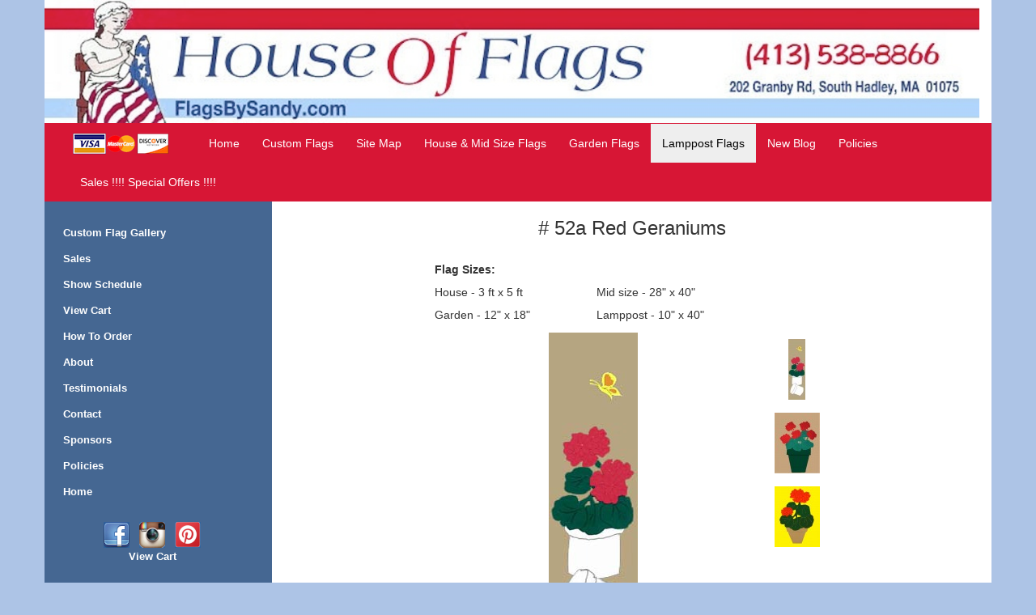

--- FILE ---
content_type: text/html;charset=UTF-8
request_url: https://www.flagsbysandy.com/lamppostflags/flowers/52aredgernaniums/default.htm?image=52apotted-gernaiums-r.jpg
body_size: 7183
content:

<!DOCTYPE html>
<html lang="en">
  <head>
    <meta charset="utf-8">
    <title># 52a  Red Geraniums - Decorative House Flags - House of Flags MA</title><meta name="description" content="Decorative House Flags, Garden Flags and Lamppost Flags created by a woman owned business in Massachusetts"><meta name="keywords" content="Decorative, house flags, garden flags, lamppost flags,Valentine,Irish,Easter,Spring,Summer,4thJuly,School,Fall,Halloween,Thanksgiving,Christmas,Winter,Sports,birthday ,graduation,wedding,dogs,cats"><meta name="copyright" content="2007-2024 House of Flags">
    <meta name="viewport" content="width=device-width, initial-scale=1.0">

    <link href="https://www.flagsbysandy.com/frameworks/default_new/assets/css/bootstrap.css" rel="stylesheet">
    <link href="https://www.flagsbysandy.com/frameworks/default_new/assets/css/bootstrap-responsive.css" rel="stylesheet">
    <link rel="stylesheet" href="https://www.flagsbysandy.com/frameworks/default_new/assets/css/font-awesome.min.css">
    <link rel="stylesheet" href="https://www.flagsbysandy.com/frameworks/default_new/style.css">

    <script src="https://www.flagsbysandy.com/frameworks/default_new/assets/js/jquery.js"></script>    

    <!-- HTML5 shim, for IE6-8 support of HTML5 elements -->
    <!--[if lt IE 9]>
      <script src="https://www.flagsbysandy.com/frameworks/default_new/assets/js/html5shiv.js"></script>
    <![endif]-->

    <!-- Fav and touch icons -->
    <link rel="apple-touch-icon-precomposed" sizes="144x144" href="https://www.flagsbysandy.com/assets/ico/apple-touch-icon-144-precomposed.png">
    <link rel="apple-touch-icon-precomposed" sizes="114x114" href="https://www.flagsbysandy.com/assets/ico/apple-touch-icon-114-precomposed.png">
    <link rel="apple-touch-icon-precomposed" sizes="72x72" href="https://www.flagsbysandy.com/assets/ico/apple-touch-icon-72-precomposed.png">
    <link rel="apple-touch-icon-precomposed" href="https://www.flagsbysandy.com/assets/ico/apple-touch-icon-57-precomposed.png">
    <link rel="shortcut icon" href="https://www.flagsbysandy.com/assets/ico/favicon.png">
  </head>

  <body style="background-color: #ADC4E6;">
    <div class="container" style="background-color: #fff;">
      <div class="row">
        <div class="col-md-12"><img src="https://www.flagsbysandy.com/frameworks/default_new/images/header3.jpg" class="img-responsive" onClick="top.location.href='/';"/></div>
      </div>
    </div>

    <div class="container" style="background-color: #D71635;">
      <div class="row">
        <!--<div class="col-md-3"><br/>
            
              <center><div id="ccnumbers"><img border="0" src="https://www.flagsbysandy.com/frameworks/default_new/images/cc-logos.png" alt="House of Flags ... flagsbysandy.com Accepts VISA MasterCard Discover credit cards"></div></center>
          
        </div>-->
        <div class="col-sm-12">
          <nav class="navbar navbar-default"><div class="container"><div class="navbar-header"><button type="button" class="navbar-toggle collapsed" data-toggle="collapse" data-target="#navbar1" aria-expanded="false" style="margin-right: 15px;"><span class="sr-only">Toggle navigation</span><span class="icon-bar" style="color: #000;"></span><span class="icon-bar" style="color: #000;"></span><span class="icon-bar" style="color: #000;"></span></button><a class="navbar-brand hidden-md hidden-lg hidden-sm" href="/" style="margin-left: 15px;"> House of Flags</a></div><div class="collapse navbar-collapse" id="navbar1"><ul class="nav navbar-nav"><li><img style="padding: 5px 30px 0px 0px;" src="https://www.flagsbysandy.com/frameworks/default_new/images/cc-logos.png" alt="House of Flags ... flagsbysandy.com Accepts VISA MasterCard Discover credit cards"></li><li class=""><a href="https://www.flagsbysandy.com">Home</a></li><li class="dropdown "><a href="https://www.flagsbysandy.com/custom/" class="dropdown-submenu sm_submenu " data-toggle="dropdown">Custom Flags</a><ul class="dropdown-menu" role="menu" style="background-color: #fff; color: #000;"><li class=""><a href="https://www.flagsbysandy.com/custom/">Custom Flags</a></li><li class=""><a href="https://www.flagsbysandy.com/custom/1797house/">1797 House</a></li><li class=""><a href="https://www.flagsbysandy.com/custom/airforcegraduation/">Air Force Graduation</a></li><li class=""><a href="https://www.flagsbysandy.com/custom/animalfarm/">Animal Farm</a></li><li class=""><a href="https://www.flagsbysandy.com/custom/artstudio/">Art Studio</a></li><li class=""><a href="https://www.flagsbysandy.com/custom/bails/">Bail's</a></li><li class=""><a href="https://www.flagsbysandy.com/custom/ballousrestaurant/">Ballous Restaurant</a></li><li class=""><a href="https://www.flagsbysandy.com/custom/bearsden/">Bear's Den</a></li><li class=""><a href="https://www.flagsbysandy.com/custom/brewster/">Brewster</a></li><li class=""><a href="https://www.flagsbysandy.com/custom/cypressgolfclub/">Cypress Creek </a></li><li class=""><a href="https://www.flagsbysandy.com/custom/daleys/">Daley's</a></li><li class=""><a href="https://www.flagsbysandy.com/custom/eastmtproshop/">East Mt Pro Shop</a></li><li class=""><a href="https://www.flagsbysandy.com/custom/elvisrocks/">Elvis Rock's</a></li><li class=""><a href="https://www.flagsbysandy.com/custom/fallnurseyschool/">Winter Nursey School</a></li><li class=""><a href="https://www.flagsbysandy.com/custom/field/">Tax Man</a></li><li class=""><a href="https://www.flagsbysandy.com/custom/fivecrows/">Five Crows</a></li><li class=""><a href="https://www.flagsbysandy.com/custom/fivegrandchildrens/">Five Grandchildren Spoiled Here!</a></li><li class=""><a href="https://www.flagsbysandy.com/custom/flowershopcustomop/">Flower Shop Custom Open</a></li><li class=""><a href="https://www.flagsbysandy.com/custom/framedpears/">Framed Pears</a></li><li class=""><a href="https://www.flagsbysandy.com/custom/girlsplayingsoccer/">Girls Playing Soccer</a></li><li class=""><a href="https://www.flagsbysandy.com/custom/gooneylodge/">Gooney Lodge</a></li><li class=""><a href="https://www.flagsbysandy.com/custom/hebert-honey/">Hebert Honey</a></li><li class=""><a href="https://www.flagsbysandy.com/custom/homesweethome/">Home Sweet Home</a></li><li class=""><a href="https://www.flagsbysandy.com/custom/housebuilt1912/">Langer House Built 1912</a></li><li class=""><a href="https://www.flagsbysandy.com/custom/jackson/">Jackson</a></li><li class=""><a href="https://www.flagsbysandy.com/custom/jitterbugs/">Jitterbugs</a></li><li class=""><a href="https://www.flagsbysandy.com/custom/k9/">K - 9</a></li><li class=""><a href="https://www.flagsbysandy.com/custom/kwuitskrafts/">Kwuilts Krafts</a></li><li class=""><a href="https://www.flagsbysandy.com/custom/library/">Library</a></li><li class=""><a href="https://www.flagsbysandy.com/custom/logcabin/">log Cabin</a></li><li class=""><a href="https://www.flagsbysandy.com/custom/memorymats/">Memory Mats</a></li><li class=""><a href="https://www.flagsbysandy.com/custom/memorymats2/">Memory Mats 2</a></li><li class=""><a href="https://www.flagsbysandy.com/custom/modela/">Model - A</a></li><li class=""><a href="https://www.flagsbysandy.com/custom/newproduct/">Biker</a></li><li class=""><a href="https://www.flagsbysandy.com/custom/newproduct2/">Happy Tails</a></li><li class=""><a href="https://www.flagsbysandy.com/custom/newproduct3/">Open Wheelbarrow</a></li><li class=""><a href="https://www.flagsbysandy.com/custom/newproduct4/">Horizontal Flag Design</a></li><li class=""><a href="https://www.flagsbysandy.com/custom/newproduct5/">Stick figure Kids</a></li><li class=""><a href="https://www.flagsbysandy.com/custom/newproduct6/">Wagz to Whiskerz</a></li><li class=""><a href="https://www.flagsbysandy.com/custom/newproduct9/">Elvis</a></li><li class=""><a href="https://www.flagsbysandy.com/custom/northamptonchurch/">Northampton Church</a></li><li class=""><a href="https://www.flagsbysandy.com/custom/off-the-top-revised/">Off the Top Revised</a></li><li class=""><a href="https://www.flagsbysandy.com/custom/offthetop/">Off the Top</a></li><li class=""><a href="https://www.flagsbysandy.com/custom/olddeerfieldnurser/">Old Deerfield Nursery School</a></li><li class=""><a href="https://www.flagsbysandy.com/custom/openflag/">Open Hairdresser  Flag</a></li><li class=""><a href="https://www.flagsbysandy.com/custom/openpottedflowers/">Open Potted Flowers</a></li><li class=""><a href="https://www.flagsbysandy.com/custom/paulbunyan/">Paul Bunyan</a></li><li class=""><a href="https://www.flagsbysandy.com/custom/richmondsandgravel/">Richmond Sand &amp; Gravel</a></li><li class=""><a href="https://www.flagsbysandy.com/custom/roseflowers/">Rose /Flowers</a></li><li class=""><a href="https://www.flagsbysandy.com/custom/rubadub3dogsinatub/">Rub-a-Dub 3 Dogs in a Tub</a></li><li class=""><a href="https://www.flagsbysandy.com/custom/sagetwine/">Sage &amp; Twine</a></li><li class=""><a href="https://www.flagsbysandy.com/custom/sewingmachine/">Sewing Machine</a></li><li class=""><a href="https://www.flagsbysandy.com/custom/specialpineapple/">Special Pineapple</a></li><li class=""><a href="https://www.flagsbysandy.com/custom/springanimalclinic/">Spring Animal Clinic</a></li><li class=""><a href="https://www.flagsbysandy.com/custom/stickkidfigures/">Stick Kid Figures</a></li><li class=""><a href="https://www.flagsbysandy.com/custom/sweet-hill-farm/">Sweet Hill Farm</a></li><li class=""><a href="https://www.flagsbysandy.com/custom/uniqueearringholde/">Unique Earring Holders</a></li><li class=""><a href="https://www.flagsbysandy.com/custom/unitedmethodistchu/">First Congregational Church of Westfield</a></li><li class=""><a href="https://www.flagsbysandy.com/custom/westofeden/">West of Eden</a></li><li class=""><a href="https://www.flagsbysandy.com/custom/whynot/">Why Not</a></li><li class=""><a href="https://www.flagsbysandy.com/custom/winterkingsanimalc/">Winter King Animal Clinic</a></li></ul></li><li class=""><a href="https://www.flagsbysandy.com/sitemap/">Site Map</a></li><li class="dropdown "><a href="https://www.flagsbysandy.com/houseandmidsizefla/" class="dropdown-submenu sm_submenu " data-toggle="dropdown">House &amp; Mid Size Flags</a><ul class="dropdown-menu" role="menu" style="background-color: #fff; color: #000;"><li class=""><a href="https://www.flagsbysandy.com/houseandmidsizefla/">House &amp; Mid Size Flags</a></li><li class=""><a href="https://www.flagsbysandy.com/houseandmidsizefla/valentinesday/">Valentine House Flags</a></li><li class=""><a href="https://www.flagsbysandy.com/houseandmidsizefla/irish/">Irish House Flags</a></li><li class=""><a href="https://www.flagsbysandy.com/houseandmidsizefla/easter/">Easter House Flags</a></li><li class=""><a href="https://www.flagsbysandy.com/houseandmidsizefla/spring/">Spring House Flags</a></li><li class=""><a href="https://www.flagsbysandy.com/houseandmidsizefla/flowers/">Seasonal Flowered House Flags</a></li><li class=""><a href="https://www.flagsbysandy.com/houseandmidsizefla/summer/">Summer  House Flags</a></li><li class=""><a href="https://www.flagsbysandy.com/houseandmidsizefla/4thofjuly/">4th of July House Flags</a></li><li class=""><a href="https://www.flagsbysandy.com/houseandmidsizefla/beachhouseflags/"> Beach  House Flags</a></li><li class=""><a href="https://www.flagsbysandy.com/houseandmidsizefla/school/"> School House Flags</a></li><li class=""><a href="https://www.flagsbysandy.com/houseandmidsizefla/autumn/">Fall House Flags</a></li><li class=""><a href="https://www.flagsbysandy.com/houseandmidsizefla/halloween/">Halloween House Flags</a></li><li class=""><a href="https://www.flagsbysandy.com/houseandmidsizefla/thanksgiving/">Thanksgiving  House Flags</a></li><li class=""><a href="https://www.flagsbysandy.com/houseandmidsizefla/christmasgardenfla/">Christmas House Flags</a></li><li class=""><a href="https://www.flagsbysandy.com/houseandmidsizefla/winterorig/"> Winter  House Flags</a></li><li class=""><a href="https://www.flagsbysandy.com/houseandmidsizefla/anytimeflags/">Anytime House Flags</a></li><li class=""><a href="https://www.flagsbysandy.com/houseandmidsizefla/animalhouseflags/">Decorative Animal House Flags</a></li><li class=""><a href="https://www.flagsbysandy.com/houseandmidsizefla/cats/"> Cat House Flags</a></li><li class=""><a href="https://www.flagsbysandy.com/houseandmidsizefla/dogs/"> Dog House Flags</a></li><li class=""><a href="https://www.flagsbysandy.com/houseandmidsizefla/bears/">Friendly Bear House Flags</a></li><li class=""><a href="https://www.flagsbysandy.com/houseandmidsizefla/miscellaneous/">Special Occasion House Flags</a></li><li class=""><a href="https://www.flagsbysandy.com/houseandmidsizefla/sports/">Sports House Flags</a></li><li class=""><a href="https://www.flagsbysandy.com/houseandmidsizefla/graduationflagdesi/">Graduation  Designs House Flags</a></li><li class=""><a href="https://www.flagsbysandy.com/houseandmidsizefla/weddingflags/">Wedding House Flags</a></li><li class=""><a href="https://www.flagsbysandy.com/houseandmidsizefla/dentistflags/">Dentist House Flags</a></li></ul></li><li class="dropdown "><a href="https://www.flagsbysandy.com/gardenflags/" class="dropdown-submenu sm_submenu " data-toggle="dropdown">Garden Flags</a><ul class="dropdown-menu" role="menu" style="background-color: #fff; color: #000;"><li class=""><a href="https://www.flagsbysandy.com/gardenflags/">Garden Flags</a></li><li class=""><a href="https://www.flagsbysandy.com/gardenflags/valentinesday/"> Valentine  Garden Flags</a></li><li class=""><a href="https://www.flagsbysandy.com/gardenflags/irish/"> Irish Garden  Flags</a></li><li class=""><a href="https://www.flagsbysandy.com/gardenflags/easter/">Easter  Garden Flags</a></li><li class=""><a href="https://www.flagsbysandy.com/gardenflags/springgardenflags/"> Spring  Garden Flags</a></li><li class=""><a href="https://www.flagsbysandy.com/gardenflags/flowers/">Seasonal Flowered  Garden Flags</a></li><li class=""><a href="https://www.flagsbysandy.com/gardenflags/othersummerhosuefl/"> Summer Garden Flags</a></li><li class=""><a href="https://www.flagsbysandy.com/gardenflags/4thofjuly/">4th of July Garden Flags</a></li><li class=""><a href="https://www.flagsbysandy.com/gardenflags/beachhouseflags/">Beach Garden Flags</a></li><li class=""><a href="https://www.flagsbysandy.com/gardenflags/school/"> School Garden Flags</a></li><li class=""><a href="https://www.flagsbysandy.com/gardenflags/fall/">Fall  Garden Flags</a></li><li class=""><a href="https://www.flagsbysandy.com/gardenflags/halloween/">Halloween  Garden Flags</a></li><li class=""><a href="https://www.flagsbysandy.com/gardenflags/thanksgiving/"> Thanksgiving Garden  Flags</a></li><li class=""><a href="https://www.flagsbysandy.com/gardenflags/christmasgardenfla/">Christmas Garden Flags</a></li><li class=""><a href="https://www.flagsbysandy.com/gardenflags/winter/">Winter Garden Flags</a></li><li class=""><a href="https://www.flagsbysandy.com/gardenflags/miscellaneous/">Miscellaneous Garden Flags</a></li><li class=""><a href="https://www.flagsbysandy.com/gardenflags/cats/"> Cats Garden Flags</a></li><li class=""><a href="https://www.flagsbysandy.com/gardenflags/dogs/"> Dogs Garden Flags</a></li><li class=""><a href="https://www.flagsbysandy.com/gardenflags/sports/"> Sports Garden Flags</a></li><li class=""><a href="https://www.flagsbysandy.com/gardenflags/graduationflags/">Graduation Flags</a></li><li class=""><a href="https://www.flagsbysandy.com/gardenflags/weddingflags/">Wedding Garden Flags</a></li><li class=""><a href="https://www.flagsbysandy.com/gardenflags/fall-westie/">Fall Westie</a></li></ul></li><li class="dropdown  highlight"><a href="https://www.flagsbysandy.com/lamppostflags/" class="dropdown-submenu sm_submenu " data-toggle="dropdown">Lamppost Flags</a><ul class="dropdown-menu" role="menu" style="background-color: #fff; color: #000;"><li class=" highlight"><a href="https://www.flagsbysandy.com/lamppostflags/">Lamppost Flags</a></li><li class=""><a href="https://www.flagsbysandy.com/lamppostflags/valentinesday/">Valentine Lamppost Flags</a></li><li class=""><a href="https://www.flagsbysandy.com/lamppostflags/irish/"> Irish Lamppost Flags</a></li><li class=""><a href="https://www.flagsbysandy.com/lamppostflags/easter/">Easter Lamppost  Flags</a></li><li class=""><a href="https://www.flagsbysandy.com/lamppostflags/spring/">Spring Lamppost Flags</a></li><li class=" highlight"><a href="https://www.flagsbysandy.com/lamppostflags/flowers/">Spring Flowers Lamppost Flags </a></li><li class=""><a href="https://www.flagsbysandy.com/lamppostflags/othersummerhosuefl/"> Summer Lamppost Flags</a></li><li class=""><a href="https://www.flagsbysandy.com/lamppostflags/4thofjuly/">4th of July Lamppost Flags</a></li><li class=""><a href="https://www.flagsbysandy.com/lamppostflags/beachhouseflags/">Beach Lamppost Flags</a></li><li class=""><a href="https://www.flagsbysandy.com/lamppostflags/school/">School Lamppost Flags</a></li><li class=""><a href="https://www.flagsbysandy.com/lamppostflags/autumn/">Fall Lamppost Flags</a></li><li class=""><a href="https://www.flagsbysandy.com/lamppostflags/halloween/">Halloween Lamppost Flags</a></li><li class=""><a href="https://www.flagsbysandy.com/lamppostflags/thanksgiving/">Thanksgiving Lamppost Flags</a></li><li class=""><a href="https://www.flagsbysandy.com/lamppostflags/christmasgardenfla/">Christmas Lamppost Flags</a></li><li class=""><a href="https://www.flagsbysandy.com/lamppostflags/winterorig/"> Winter  Lamppost Flags</a></li><li class=""><a href="https://www.flagsbysandy.com/lamppostflags/other/">Miscellanous Lamppost Flags</a></li><li class=""><a href="https://www.flagsbysandy.com/lamppostflags/catslamppostflags2/">Cats Lamppost Flags</a></li><li class=""><a href="https://www.flagsbysandy.com/lamppostflags/dogslamppostflags/">Dogs Lamppost Flags</a></li></ul></li><li class="dropdown "><a href="https://www.flagsbysandy.com/new-blog/" class="dropdown-submenu sm_submenu " data-toggle="dropdown">New Blog</a><ul class="dropdown-menu" role="menu" style="background-color: #fff; color: #000;"><li class=""><a href="https://www.flagsbysandy.com/new-blog/">New Blog</a></li><li class=""><a href="https://www.flagsbysandy.com/new-blog/new-entry/">New Entry</a></li></ul></li><li class=""><a href="https://www.flagsbysandy.com/policies/">Policies</a></li><li class="dropdown "><a href="https://www.flagsbysandy.com/sales/" class="dropdown-submenu sm_submenu " data-toggle="dropdown">Sales !!!!  Special Offers !!!!</a><ul class="dropdown-menu" role="menu" style="background-color: #fff; color: #000;"><li class=""><a href="https://www.flagsbysandy.com/sales/">Sales !!!!  Special Offers !!!!</a></li><li class=""><a href="https://www.flagsbysandy.com/sales/playing-at-the-beach/">Playing at the Beach</a></li></ul></li><li class="hidden-md hidden-sm hidden-lg hidden-xl "><a href="https://www.flagsbysandy.com/showschedule/">Show Schedule</a></li><li class="hidden-md hidden-sm hidden-lg hidden-xl "><a href="https://www.flagsbysandy.com/cart/r">View Cart</a></li><li class="hidden-md hidden-sm hidden-lg hidden-xl "><a href="https://www.flagsbysandy.com/howtoorder">How To Order</a></li><li class="hidden-md hidden-sm hidden-lg hidden-xl "><a href="https://www.flagsbysandy.com/about">About</a></li><li class="hidden-md hidden-sm hidden-lg hidden-xl "><a href="https://www.flagsbysandy.com/testimonials">Testimonials</a></li><li class="hidden-md hidden-sm hidden-lg hidden-xl "><a href="https://www.flagsbysandy.com/contact">Contact</a></li><li class="hidden-md hidden-sm hidden-lg hidden-xl "><a href="https://www.flagsbysandy.com/sponsors">Sponsors</a></li></ul></div></div></nav><script language="javascript">

		function updateMenu () {
			if ($(window).width() < 754) {
				$('.sm_submenu').addClass("disabled");
			} else {
				$('.dropdown-menu').each(function() {
				     if ($(this).parent().offset().left > $(window).width() - 400) {
				        $(this).addClass("pull-right");
				     } else {
				     	$(this).addClass("pull-left");
				     }
				});
			}
		}

		$(window).on('resize', function(){
   			updateMenu();
   		});

   		updateMenu();
	</script>
        </div>
      </div>
    </div>

    <div class="container" id="wrapper">
      <div class="row">
        <div class="col-sm-3 hidden-sm hidden-xs">
          <div id="left">
            <div id="nav">
              <br/>
              <ul>
                <li><a class="navlt" href="https://www.flagsbysandy.com/custom/">Custom Flag Gallery</a></li>
                <li><a class="navlt" href="https://www.flagsbysandy.com/sales">Sales</a></li>
                <li><a class="navlt" href="https://www.flagsbysandy.com/showschedule/">Show Schedule</a></li>
                <li><a class="navlt" href="https://www.flagsbysandy.com/cart/r">View Cart</a></li>
                <li><a class="navlt" href="https://www.flagsbysandy.com/howtoorder">How To Order</a></li>
                <li><a class="navlt" href="https://www.flagsbysandy.com/about">About</a></li>
                <li><a class="navlt" href="https://www.flagsbysandy.com/testimonials">Testimonials</a></li>
                <li><a class="navlt" href="https://www.flagsbysandy.com/contact">Contact</a></li>
                <li><a class="navlt" href="https://www.flagsbysandy.com/sponsors">Sponsors</a></li>
                <li><a class="navlt" href="https://www.flagsbysandy.com/policies">Policies</a></li>
                <li><a class="navlt" href="https://www.flagsbysandy.com">Home</a></li>
              </ul>
            </div>

            <center>
              <div id="social">
                <a href="https://www.facebook.com/pages/House-of-Flags/1600826636795414" target="_blank">
                <img border="0" src="https://www.flagsbysandy.com/frameworks/default_new/images/icon-facebook-flagsbysandy.jpg" width="32" height="32" alt="Join House of Flags and Share on Facebook"></a>&nbsp;&nbsp;
                <a target="_blank" href="http://www.instagram.com/flagsbysandy">
                <img border="0" src="https://www.flagsbysandy.com/frameworks/default_new/images/icon-instagram-flagsbysandy.jpg" width="32" height="32" alt="Join House of Flags and Share on Instagram"></a>&nbsp;&nbsp;
                <a target="_blank" href="http://www.pinterest.com/sguiel">
                <img border="0" src="https://www.flagsbysandy.com/frameworks/default_new/images/icon-pinterest-flagsbysandy.jpg" width="32" height="32" alt="Join and Share House of Flags on Pinterest"></a>
              </div>          
              <div id="viewcart"><a href="https://www.flagsbysandy.com/cart/" class="navlt">View Cart</a></div>

              <br/>

            <span style="padding-left:10px"><font color="white"><b>Be the first to know about new designs Special offers, coupons and more! Sign up below.</b></font>
              <br/><br/>
            <div align="center"><a href="http://visitor.r20.constantcontact.com/d.jsp?llr=evnkebuab&amp;p=oi&amp;m=1121024554660&amp;sit=shqjkcvjb&amp;f=45200e4e-00ef-4010-a5f8-60b0cf24ff90" class="button" style="background-color: rgb(232, 232, 232); border: 1px solid rgb(91, 91, 91); color: rgb(91, 91, 91); display: inline-block; padding: 8px 10px; text-shadow: none; border-radius: 20px;">Sign Up Now</a><div id="ctct_button_footer" style="font-family:Arial,Helvetica,sans-serif;font-size:10px;color:#999999;margin-top: 10px;" align="center"></div></div>
                <br/>
                <script type="text/javascript" src="https://sealserver.trustwave.com/seal.js?style=invert&code=7f196ffaed874aab98f808ba0018e3a3"></script>    
                <br/><br/>
            </center>      
          </div>
        </div>
        <div class="col-xs-12 col-sm-12 col-md-9" style="background-color: #fff;" id="content">
          <br/>
          <h3 class="title"># 52a  Red Geraniums</h3><SCRIPT LANGUAGE="javascript" xmlns:msxsl="urn:schemas-microsoft-com:xslt">

		function swapimage(imgfile, imgcaption) {
		   IMG1.src = imgfile;
		   //variable.innerHTML = imgcaption
		   document.getElementById("caption").innerHTML = imgcaption;
		   return(false);
		}

		function expand() {

			var filename;
			var rootdir;
			rootdir = 'https://www.flagsbysandy.com/lamppostflags/flowers/52aredgernaniums/';

			filename=IMG1.src;
			filename = filename.substring(rootdir.length);
			filename = filename.substring(0,filename.length - 2);

			//alert(filename);

			//parent.location.replace("https://www.flagsbysandy.com/lamppostflags/flowers/52aredgernaniums/fullimage.htm?image=" + filename);
			parent.navigate("https://www.flagsbysandy.com/lamppostflags/flowers/52aredgernaniums/fullimage.htm?image=" + filename);
		    return(false);
		}

	</SCRIPT><table width="10" align="center" xmlns:msxsl="urn:schemas-microsoft-com:xslt"><tr><td><table width="100%"><tr><td span="2"><b>Flag Sizes:</b></td></tr><tr><td width="50%">House - 3 ft x 5 ft</td><td width="50%">Mid size - 28" x 40"</td></tr><tr><td width="50%">Garden - 12" x 18"</td><td width="50%">Lamppost - 10" x 40"</td></tr></table></td></tr><tr><td><center><img src="https://www.flagsbysandy.com/lamppostflags/flowers/52aredgernaniums/52apotted-gernaiums-r.jpg,6" id="IMG1" name="IMG1" onClick="expand();"><div id="caption">(Khaki) Lamppost</div></center><br><img src="https://www.flagsbysandy.com/images/blank.gif" width="400" height="0"></td><td valign="top"><table width="100%"><tr><td valign="middle"><table class="IG_ImageEdit" cellpadding="3" cellspacing="1" align="center" style="margin: auto; "><tr><td></td><td><center><a id="Image_52apotted-gernaiums-r.jpg_1" href="https://www.flagsbysandy.com/lamppostflags/flowers/52aredgernaniums/default.htm?image=52apotted-gernaiums-r.jpg" onclick="swapimage('https://www.flagsbysandy.com/lamppostflags/flowers/52aredgernaniums/52apotted-gernaiums-r.jpg,6','(Khaki) Lamppost');return(false);"><img class="image" border="none" alt="" src="https://www.flagsbysandy.com/getimage.asp?id=/lamppostflags/flowers/52aredgernaniums/&amp;filename=52apotted-gernaiums-r.jpg&amp;mode=1" width="21"></a></center></td><td></td></tr></table></td></tr><tr><td valign="middle"><table class="IG_ImageEdit" cellpadding="3" cellspacing="1" align="center" style="margin: auto; "><tr><td></td><td><center><a id="Image_red-germaniums.jpg_1" href="https://www.flagsbysandy.com/lamppostflags/flowers/52aredgernaniums/default.htm?image=red-germaniums.jpg" onclick="swapimage('https://www.flagsbysandy.com/lamppostflags/flowers/52aredgernaniums/red-germaniums.jpg,6','(Khaki) House or Mid Size');return(false);"><img class="image" border="none" alt="" src="https://www.flagsbysandy.com/getimage.asp?id=/lamppostflags/flowers/52aredgernaniums/&amp;filename=red-germaniums.jpg&amp;mode=1" width="56"></a></center></td><td></td></tr></table></td></tr><tr><td valign="middle"><table class="IG_ImageEdit" cellpadding="3" cellspacing="1" align="center" style="margin: auto; "><tr><td></td><td><center><a id="Image_zred-gernanium.jpg_1" href="https://www.flagsbysandy.com/lamppostflags/flowers/52aredgernaniums/default.htm?image=zred-gernanium.jpg" onclick="swapimage('https://www.flagsbysandy.com/lamppostflags/flowers/52aredgernaniums/zred-gernanium.jpg,6','(Yellow) Garden');return(false);"><img class="image" border="none" alt="" src="https://www.flagsbysandy.com/getimage.asp?id=/lamppostflags/flowers/52aredgernaniums/&amp;filename=zred-gernanium.jpg&amp;mode=1" width="56"></a></center></td><td></td></tr></table></td></tr></table></td></tr></table><center xmlns:msxsl="urn:schemas-microsoft-com:xslt"><form method="post" action="https://www.flagsbysandy.com/cartaction.asp"><input type="hidden" name="ContinueShoppingID" value="/lamppostflags/flowers/52aredgernaniums/"><input type="hidden" name="ID" value="/lamppostflags/flowers/52aredgernaniums/"><table><tr><td align="right"></td><td><input type="hidden" name="quantity" value="" size="2"></td></tr><tr><td align="right">Size:</td><td><select name="option1" onChange="SetFlagSize()" id="select"><option value="95" data-size="House">$95 House</option><option value="80" data-size="Mid">$80 Mid</option><option value="25" data-size="Garden">$25 Garden</option><option value="31" data-size="Lamp Post">$31 Lamp Post</option></select></td></tr><input type="hidden" name="option2" id="option2"><script language="javascript">
						function SetFlagSize() {
							// Plain old JavaScript
							var sel = document.getElementById('select');
							var selected = sel.options[sel.selectedIndex];
							var extra = selected.getAttribute('data-size');
							var option2 = document.getElementById('option2');
							option2.value = "Size: " + extra;
						}
						SetFlagSize();
					</script><tr><td align="right">Background:</td><td><select name="option3"><option>Choose One</option><option>Purple</option><option>Khaki</option><option>Hunter Green</option><option>Navy</option><option>Red</option><option>Grey</option><option>Black</option><option>Yellow</option><option>Kelly Green</option><option>Orange</option><option>Gold</option><option>Turquoise</option><option>Royal</option><option>Burgundy</option><option>White</option><option>Off White</option><option>Light Blue</option><option>Pink</option><option>Mint Green</option><option>Jade</option><option>Mauve</option><option>Brown</option><option>Rust</option></select></td></tr><input type="hidden" name="option2" value="" size="20"><tr><td></td><td><input type="submit" value="Add to Cart" name="AddToCart"></td><td><input type="submit" value="Add to Wish List" name="AddToWishlist"></td></tr></table></form></center><br/>
        </div>
      </div>      
    </div>

    <div class="container" style="background-color: #456792;">
      <div class="row">
        <div class="col-sm-12">
          <div id="footer"><br/>
            &copy; 2007-2026 House of Flags -&nbsp;FlagsBySandy.com<br/>Site Designed &amp; Hosted by <a class="IGLogo" target="_blank" href="http://www.hostingct.com">Hosting Connecticut, LLC</a><br><span class='IGLogo'>Powered by <a href='http://www.invisiblegold.com' class='IGLogo' target='_new'>Invisible Gold 3.918 </a> - 1/18/2026 - <a href='https://www.flagsbysandy.com/login.htm' class='IGLogo' id='IGLogo2LoginLink' onclick='top.location.href="https://www.flagsbysandy.com/lamppostflags/flowers/52aredgernaniums/login.htm"; return false;'>Login</a></span>
            <br/><br/>
          </div>
        </div>    
      </div>
    </div>
    

    <script src="https://www.flagsbysandy.com/frameworks/default_new/assets/js/bootstrap-transition.js"></script>
    <script src="https://www.flagsbysandy.com/frameworks/default_new/assets/js/bootstrap-alert.js"></script>
    <script src="https://www.flagsbysandy.com/frameworks/default_new/assets/js/bootstrap-modal.js"></script>
    <script src="https://www.flagsbysandy.com/frameworks/default_new/assets/js/bootstrap-dropdown.js"></script>
    <script src="https://www.flagsbysandy.com/frameworks/default_new/assets/js/bootstrap-scrollspy.js"></script>
    <script src="https://www.flagsbysandy.com/frameworks/default_new/assets/js/bootstrap-tab.js"></script>
    <script src="https://www.flagsbysandy.com/frameworks/default_new/assets/js/bootstrap-tooltip.js"></script>
    <script src="https://www.flagsbysandy.com/frameworks/default_new/assets/js/bootstrap-popover.js"></script>
    <script src="https://www.flagsbysandy.com/frameworks/default_new/assets/js/bootstrap-button.js"></script>
    <script src="https://www.flagsbysandy.com/frameworks/default_new/assets/js/bootstrap-collapse.js"></script>
    <script src="https://www.flagsbysandy.com/frameworks/default_new/assets/js/bootstrap-carousel.js"></script>
    <script src="https://www.flagsbysandy.com/frameworks/default_new/assets/js/bootstrap-typeahead.js"></script>    

  </body>
</html>


--- FILE ---
content_type: text/css
request_url: https://www.flagsbysandy.com/frameworks/default_new/style.css
body_size: 1158
content:
.highlight {
	/*font-weight: bold;*/
	background-color: #eee;
}

.navbar-default .navbar-nav > li.highlight > a {
    color: #000;
}

#wrapper {
	 background-color: #456792;
}

@media (max-width: 520px) {
	.IG_ImageEdit {
		max-width: 100%;
		/*float: none;*/
	}
	.image {
		max-width: 100%;
		margin-right: 0%;
		float: none;
	}
	.footerlink {
		margin: 5px;
	}

	body, .maintext {
		font-weight: 16px;
	}
	#content img {
		max-width: 250px;
	}
	#wrapper {
	 background-color: #fff;
	}
	.container {
		margin-left: 0px;
		padding-left: 0px;
	}	
}

.label {
	color: #000;
	font-size: 15px;
	margin-right: auto;
	text-align: right;
}
td {
	padding: 4px;
}

.banner, .subbanner {
	background-color: #999;
}

input {
	max-width: 100%;
}

li {
	padding: 4px;
}

h3, h4 {
	margin: auto;
	text-align: center;
	margin-bottom: 20px;
}

.breadcrumb {
	background-color: #fff;
	font-size: 13px;
	padding: 0px;
	margin: 0px;
}

A.navlt:link
{
	font-family: tahoma, verdana, arial, sans-serif;
	font-weight: bold;
	font-size: 13px;
	text-decoration: none;
	color: #FFF;
	line-height: 16px;
	padding: 5px;
}
A.navlt:visited
{
	font-family: tahoma, verdana, arial, sans-serif;
	font-weight: bold;
	font-size: 13px;
	text-decoration: none;
	color: #FFF;
	line-height: 16px;
	padding: 5px;
}
A.navlt:active
{
	font-family: tahoma, verdana, arial, sans-serif;
	font-weight: bold;
	font-size: 13px;
	text-decoration: none;
	color: #FFF;
	line-height: 16px;
	padding: 5px;
}
A.navlt:hover
{
	font-family: tahoma, verdana, arial, sans-serif;
	font-weight: bold;
	font-size: 13px;
	text-decoration: underline;
	color: #F7DE91;
	line-height: 16px;
	padding: 5px;
}

#left
{
	background: #456792;
}

#nav UL
{
	list-style: none;
	text-align: left;
	padding: 0px 10px 10px;
}
#nav LI
{
	margin: 4px;
}
#footer
{
	background: #456792;
	color: #FFFFFF;
	text-align: center;
}

.navbar-default {
    background-color: #D71635;
    color: #ffffff;
    border-radius: 0;
    border: 0px;
    margin-bottom: 0px;
    padding-top: 1px;
}
.navbar-default .navbar-nav > li > a {
    color:#fff;
}
.navbar-default .navbar-nav > li > li > a {
    color:#fff;
}
.navbar-default .navbar-nav > .active > a, .navbar-nav > .active > a:hover, .navbar-nav > .active > a:focus {
    color: #ffffff;
    background-color:transparent;
}
.navbar-default .navbar-brand {
    color:#eeeeee;
}

.dropdown .open {
	background-color: #fff;
}

.nav > li > a {
  padding: 10px
}

.navbar-default .navbar-toggle {
    border-color: #FFFFFF;
    background-color: #fff;
}


/****************************************/
/* Calendar/Discussion List/Etc. colors */
/****************************************/
.banner { background-color: #000066; border-color: #000000; border-width: 1; text-align:center; font-weight: bold}
.bannertext { font-size: 10pt; color: #ffffff; text-align:center; font-weight: bold}
.subbanner { background-color: #6666ff; text-align:center;}
.subbannertext { color: #ffffff; font-size: 8pt;}
.bannerlink { color: #ffffff; text-decoration: none}
.bannerlink:visited { color: #ffffff; text-decoration: none}
.bannerlink:active { color: #ffffff; text-decoration: none}
.bannerlink:link { color: #ffffff; text-decoration: none}
.bannerlink:hover { color: #9999ff; text-decoration: underline}
.background { background-color: #cccccc; border-color: #cccccc; }
.background1 { background-color: #dadaff; border-color: #000000; border-width: 1}
.background2 { background-color: #bbbbff; border-color: #000000; border-width: 1}
.tinylabel { font-size: 8pt; color: #000000;}
.text1 { font-size: 10pt; color: #000000;}
.boldtext1 { font-size: 10pt; color: #000000; font-weight: bold}
.link { font-size: 10pt; color: #000000; text-decoration: none}
.link:visited { font-size: 10pt; color: #000000; text-decoration: none}
.link:active { font-size: 10pt; color: #000000; text-decoration: none}
.link:link { font-size: 10pt; color: #000000; text-decoration: none}
.link:hover { font-size: 10pt; color: #5555ff; text-decoration: underline}
.tinylink { font-size: 7pt; color: #000000; text-decoration: none}
.tinylink:visited { font-size: 7pt; color: #000000; text-decoration: none}
.tinylink:active { font-size: 7pt; color: #000000; text-decoration: none}
.tinylink:link { font-size: 7pt; color: #000000; text-decoration: none}
.tinylink:hover { font-size: 7pt; color: #5555ff; text-decoration: underline}

/****************************************/
/* Logo                                 */
/****************************************/
.IGLogo {color: #fff; text-decoration: none}
.IGLogo:visited {color: #fff; text-decoration: underline}
.IGLogo:link {color: #fff; text-decoration: underline}
.IGLogo:active {color: #fff; text-decoration: none}
.IGLogo:hover {color: #fff; text-decoration: underline}